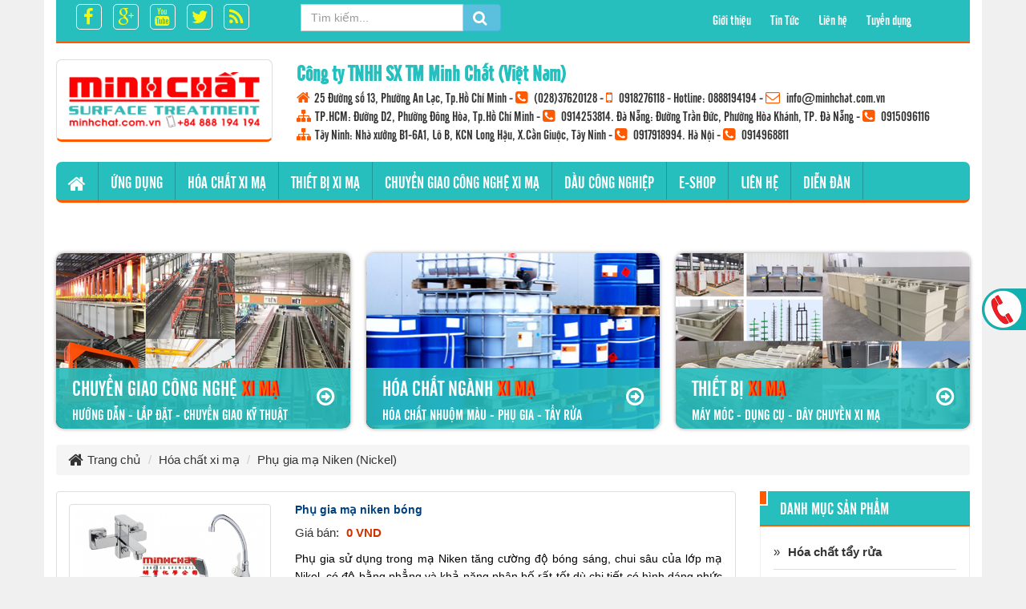

--- FILE ---
content_type: text/html; charset=utf-8
request_url: https://www.minhchat.com.vn/Phu-gia-ma-Niken-Nickel/Phu-gia-ma-niken-bong.html
body_size: 15685
content:
<!DOCTYPE html>
<html lang="vi" xmlns="http://www.w3.org/1999/xhtml" prefix="og: http://ogp.me/ns#">
	<head>
		<title>Phụ gia mạ niken bóng</title>
 <meta name="description" content="Phụ gia sử dụng trong mạ Niken tăng cường độ bóng sáng, chui sâu của lớp mạ Nikel, có độ bằng phẳng và khả năng phân bố rất tốt dù chi tiết có hình dáng phức tạp." />
<meta name="keywords" content="mạ niken bóng, ma nickel bong" />
<meta name="news_keywords" content="mạ niken bóng, ma nickel bong" />
<meta http-equiv="Content-Type" content="text/html; charset=utf-8" />
<meta name="author" content="Công ty hoá chất xi mạ Minh Chất" />
<meta name="copyright" content="Công ty hoá chất xi mạ Minh Chất [info@minhchat.com.vn]" />
<meta name="robots" content="index, archive, follow, noodp" />
<meta name="googlebot" content="index,archive,follow,noodp" />
<meta name="msnbot" content="all,index,follow" />
<meta name="generator" content="NukeViet v4.0" />
<meta property="og:title" content="Phụ gia mạ niken bóng" />
<meta property="og:type" content="WebPage" />
<meta property="og:description" content="Phụ gia sử dụng trong mạ Niken tăng cường độ bóng sáng, chui sâu của lớp mạ Nikel, có độ bằng phẳng và khả năng phân bố rất tốt dù chi tiết có hình dáng phức tạp." />
<meta property="og:site_name" content="Công ty hoá chất xi mạ Minh Chất" />
<meta property="og:image" content="https://www.minhchat.com.vn:443/files/shops/2015_08/ma-niken-den_3.jpg" />
<meta property="og:url" content="https://minhchat.com.vn:443/Phu-gia-ma-Niken-Nickel/Phu-gia-ma-niken-bong.html" />
<link rel="author" href="https://plus.google.com/100116703910073137176/" />
<link rel="canonical" href="https://minhchat.com.vn:443/Phu-gia-ma-Niken-Nickel/Phu-gia-ma-niken-bong.html" />

                <meta name="viewport" content="width=device-width, initial-scale=1, maximum-scale=1.0, user-scalable=no">
		
		

		<link rel="shortcut icon" href="/themes/default/favicon.ico" />
		<link rel="apple-touch-icon" href="/themes/default/apple-touch-icon.png" />

        <link rel="stylesheet" href="https://maxcdn.bootstrapcdn.com/bootstrap/3.3.4/css/bootstrap.min.css">
        <link rel="stylesheet" href="https://maxcdn.bootstrapcdn.com/font-awesome/4.4.0/css/font-awesome.min.css">

        <link rel="stylesheet" href="/themes/default/css/vendor/flexslider.css?t=39" />
        <link rel="stylesheet" href="/themes/default/css/common.css?t=39" />
        <link rel="stylesheet" href="/themes/default/css/home.css?t=39" />

        <script src="https://ajax.googleapis.com/ajax/libs/jquery/2.1.4/jquery.min.js"></script>

		<link href="/themes/default/css/font-awesome.min.css?t=39" rel="stylesheet" />
		<link rel="StyleSheet" href="/themes/default/css/shops.css?t=39" type="text/css" />

		<script>
var nv_siteroot="/",nv_sitelang="vi",nv_name_variable="nv",nv_fc_variable="op",nv_lang_variable="language",nv_module_name="shops",nv_func_name="detail",nv_is_user=0, nv_my_ofs=7,nv_my_abbr="ICT",nv_cookie_prefix="nv3c_P0ol6",nv_check_pass_mstime=17938000,nv_area_admin=0,theme_responsive=1;
</script>
<script src="/js/jquery/jquery.min.js?t=39"></script>
<script src="/js/language/vi.js?t=39"></script>
<script src="/js/global.js?t=39"></script>
<script src="/modules/shops/js/user.js?t=39"></script>

		<script type="text/javascript" src="/themes/default/js/main.js?t=39"></script>
		
	</head>
	<body>
	<div id="fb-root"></div>
	<!-- Google tag (gtag.js) -->
<script async src="https://www.googletagmanager.com/gtag/js?id=G-2JXR5CMQ5F"></script>
<script>
  window.dataLayer = window.dataLayer || [];
  function gtag(){dataLayer.push(arguments);}
  gtag('js', new Date());

  gtag('config', 'G-2JXR5CMQ5F');
</script>
	<script>
	  window.fbAsyncInit = function() {
		FB.init({
		  appId      : '1065016900190196',
		  xfbml      : true,
		  version    : 'v2.4'
		});
	  };

	  (function(d, s, id){
		 var js, fjs = d.getElementsByTagName(s)[0];
		 if (d.getElementById(id)) {return;}
		 js = d.createElement(s); js.id = id;
		 js.src = "https://connect.facebook.net/en_US/all.js";
		 fjs.parentNode.insertBefore(js, fjs);
	   }(document, 'script', 'facebook-jssdk'));
	</script>
	
	<script>(function(w, d) { w.CollectId = "5ac198f2e9c8e5318c6513dc"; var h = d.head || d.getElementsByTagName("head")[0]; var s = d.createElement("script"); s.setAttribute("type", "text/javascript"); s.async=true; s.setAttribute("src", "https://collectcdn.com/launcher.js"); h.appendChild(s); })(window, document);</script>
    <div id="timeoutsess" class="chromeframe">
        Bạn đã không sử dụng Site, <a onclick="timeoutsesscancel();" href="#">Bấm vào đây để duy trì trạng thái đăng nhập</a>. Thời gian chờ: <span id="secField"> 60 </span> giây
    </div>
    
	<noscript>
		<div class="alert alert-danger">Trình duyệt của bạn đã tắt chức năng hỗ trợ JavaScript.<br />Website chỉ làm việc khi bạn bật nó trở lại.<br />Để tham khảo cách bật JavaScript, hãy click chuột <a href="http://wiki.nukeviet.vn/support:browser:enable_javascript">vào đây</a>!</div>
	</noscript>

    <div class="container wrap-container">
        <header id="header">
            <div class="head-top clearfix">
                <div>
                    <div id="social-icons" class="col-sm-3">
                        <ul>
		<li id="facebook-share-btn" title="" data-placement="bottom" data-toggle="popover"><a href="#"><i class="fa fa-facebook">&nbsp;</i></a></li>
	
		<li><a href="https://www.google.com/+congtyminhchat" target="_blank"><i class="fa fa-google-plus">&nbsp;</i></a></li>
	
		<li><a href="https://www.youtube.com/user/minhchat.vn" target="_blank"><i class="fa fa-youtube">&nbsp;</i></a></li>
	
		<li><a href="https://twitter.com/minhchat.vn" target="_blank"><i class="fa fa-twitter">&nbsp;</i></a></li>
	
		<li><a href="/feeds/" target="_blank"><i class="fa fa-rss">&nbsp;</i></a></li>
	
</ul>
<div id="facebook-share-content" style="display: none; width: 350px;">
	<div style="float: left;">
	<a href="https://www.facebook.com/sharer/sharer.php?u=https%3A%2F%2Fminhchat.com.vn" target="_blank" title="Hóa chất xi mạ Minh Chất - Share on Facebook" style="padding: 1px 0 5px 0; display: table;">
		<img src="/themes/default/images/fbshare.png" alt="Cung ứng hóa chất xi mạ, công ty hóa chất xi mạ Minh Chất, share on facebook" />
	</a>
	</div>
	<div class="fb-send" data-href="https://www.facebook.com/congtyminhchat"></div>
	<div class="fb-like" data-href="https://www.facebook.com/congtyminhchat" data-layout="button_count" data-action="like" data-show-faces="false" data-share="false"></div>
	<a target="_blank" href="https://www.facebook.com/congtyminhchat">
		<img src="/themes/default/images/home/fp-fb.png" width="60"  alt="Cung ứng hóa chất xi mạ, công ty hóa chất xi mạ Minh Chất, share on facebook" />
	</a>
</div>
<script>
$(document).ready(function(){
    $('#facebook-share-btn').popover({
		html: true,
		content: function(){
			return $('#facebook-share-content').html();
		}
	});   
});
</script>

                    </div>
                    <div id="search" class="col-sm-3">
                        <form action="/" method="get" onsubmit="return nv_search_submit('topmenu_search_query', 'topmenu_search_submit', 3, 60);">
                            <div class="input-group">
                                <input type="hidden" name="language" value="vi" />
                                <input type="hidden" name="nv" value="seek" />
                                <input type="text" class="form-control" name="q" id="topmenu_search_query" maxlength="60" placeholder="Tìm kiếm..."/>
                                <span class="input-group-btn">
                                    <button class="btn btn-info" type="submit" id="topmenu_search_submit"><em class="fa fa-lg fa-search">&nbsp;</em></button>
                                </span>
                            </div>
                        </form>
                    </div>
                    <div id="google_translate_element" class="col-sm-2"></div>
                    <div class="footer-nav" class="col-sm-4">
                            <ul class="nav-list">
                
        <li>
            <a href="/about/">Giới thiệu</a>
        </li>
        
        
        <li>
            <a href="/news/">Tin Tức</a>
        </li>
        
        
        <li>
            <a href="/contact/">Liên hệ</a>
        </li>
        
        
        <li>
            <a href="/tuyen-dung/">Tuyển dụng</a>
        </li>
        
    </ul>
<div class="support-live-block"><div class="support-live-item"><a href="tel://0918276118"><img src="/themes/default/images/hotline-minh-chat.png" width="100%" /></a></div></div>

                    </div>
                </div>

            </div>
            <div class="banner clearfix">
                <div class="col-md-3 col-sm-4 logo">
                    <a title="Công ty hoá chất xi mạ Minh Chất" href="/">
                                                <img src="/images/logo_1.png" alt="Công ty hoá chất xi mạ Minh Chất" />
                        
                    </a>
                    <!-- <div id="hotline" class="footer-address">
                        <h3>Hotline: <strong><a href="tel://+84888194194">+84 888 194 194</a></strong></h3>
                    </div> -->
                </div>
                <div class="col-md-9 col-sm-8 address">
                    <h3><strong>Công ty TNHH SX TM Minh Chất (Việt Nam)</strong></h3>        <p><i class="fa fa-home"> </i>25 Đường số 13, Phường An Lạc, Tp.Hồ Chí Minh - <i class="fa fa-phone-square"> </i> <a href="tel://02837620128">(028)37620128</a> - <i class="fa fa-mobile"> </i> <a href="tel://0918276118">0918276118</a>  - Hotline: <a href="tel://0888194194">0888194194</a> - <i class="fa fa-envelope-o"> </i> <a href="mailto://info@minhchat.com.vn">info@minhchat.com.vn</a></p>        <p><i class="fa fa-sitemap"> </i>TP.HCM: Đường D2, Phường Đông Hòa, Tp.Hồ Chí Minh - <i class="fa fa-phone-square"> </i> <a href="tel://0914253814">0914253814</a>. Đà Nẵng: Đường Trần Đức, Phường Hòa Khánh, TP. Đà Nẵng - <i class="fa fa-phone-square"> </i> <a href="tel://0915096116"> 0915096116</a></p>        <p> <i class="fa fa-sitemap"> </i>Tây Ninh: Nhà xưởng B1-6A1, Lô B, KCN Long Hậu, X.Cần Giuộc, Tây Ninh - <i class="fa fa-phone-square"> </i> <a href="tel://0917918994">0917918994</a>. Hà Nội - <i class="fa fa-phone-square"> </i> <a href="tel://0914968811">0914968811</a></p>

                </div>
            </div>
            <div class="head-nav-container">
                <nav class="navbar navbar-default nav-normal-bar">
                    <div class="">
                        <!-- Brand and toggle get grouped for better mobile display -->
                        <div class="navbar-header">
                            <button type="button" class="navbar-toggle collapsed" data-toggle="collapse" data-target="#bs-example-navbar-collapse-1">
                                <span class="sr-only">Toggle navigation</span>
                                <span class="icon-bar"></span>
                                <span class="icon-bar"></span>
                                <span class="icon-bar"></span>
                            </button>
                            <!-- <a class="navbar-brand" href="#">Brand</a> -->
                            <div class="navbar-icon">
                                <ul class="navbar-icon-list clearfix">
                                    <li>
                                        <a href="/"><i class="fa fa-home"></i></a>
                                    </li>
                                    <li>
                                        <a href="/about/"><i class="fa fa-info-circle"></i></a>
                                    </li>
                                    <li>
                                        <a href="/contact/"><i class="fa fa-tty"></i></a>
                                    </li>
                                    <li>
                                        <a href="tel://+84888194194"><i class="fa fa-phone-square"> </i> <span>+84 888 194 194</span></a>
                                    </li>
                                </ul>
                            </div>
                        </div>

                        <!-- Collect the nav links, forms, and other content for toggling -->
                        <div class="collapse navbar-collapse" id="bs-example-navbar-collapse-1">
                            <ul class="nav navbar-nav">
    <li>
        <a title="Trang chủ" href="/"><em class="fa fa-lg fa-home"></em></a>
    </li>
        <li >
        
        <a title="Ứng dụng" href="/news/ung-dung/" >Ứng dụng</a>
                <ul class="sub-nav">
            <li>
	
	<a title="Bảo vệ" href="/news/bao-ve/" >Bảo vệ</a>
	
</li><li>
	
	<a title="Trang trí" href="/news/trang-tri/" >Trang trí</a>
	
</li>
<li>
	
	<a title="Công nghiệp" href="/news/cong-nghiep/" >Công nghiệp</a>
	
</li>
<li>
	
	<a title="Phụ liệu may mặc" href="/news/phu-lieu-may-mac/" >Phụ liệu may mặc</a>
	
</li>
<li>
	
	<a title="Anodezing" href="/news/anodezing/" >Anodezing</a>
	
</li>
<li>
	
	<a title="SMT - PCB - SẢN XUẤT LINH KIỆN ĐIỆN TỬ" href="https://minhchat.com.vn/news/smt-pcb-san-xuat-linh-kien-dien-tu/" >SMT - PCB - SẢN XUẤT LINH KIỆN...</a>
	
</li>

        </ul>
        
    </li>
    
    <li >
        
        <a title="Hóa chất xi mạ" href="/Hoa-chat-xi-ma/" >Hóa chất xi mạ</a>
                <ul class="sub-nav">
            <li>
	
	<a title="Hóa chất tẩy rửa" href="/Hoa-chat-tay-rua/" >Hóa chất tẩy rửa</a>
	
</li><li>
	
	<a title="Hóa chất xi mạ" href="/Hoa-chat-xi-ma/" >Hóa chất xi mạ</a>
	
</li>
<li>
	
	<a title="Hóa chất xử lý bề mặt kim loại" href="/Hoa-chat-xu-ly-be-mat-kim-loai/" >Hóa chất xử lý bề mặt kim loại</a>
	
</li>
<li>
	
	<a title="Mạ kim loại quý" href="https://minhchat.com.vn/Ma-kim-loai-quy/" >Mạ kim loại quý</a>
	
</li>
<li>
	
	<a title="Xử lý môi trường" href="https://minhchat.com.vn/Xu-ly-moi-truong/" >Xử lý môi trường</a>
	
</li>

        </ul>
        
    </li>
    
    <li >
        
        <a title="Thiết bị xi mạ" href="/May-moc-thiet-bi-xi-ma/" >Thiết bị xi mạ</a>
        
    </li>
    
    <li >
        
        <a title="Chuyển giao công nghệ xi mạ" href="/news/chuyen-giao-cong-nghe-xi-ma/" >Chuyển giao công nghệ xi mạ</a>
        
    </li>
    
    <li >
        
        <a title="Dầu công nghiệp" href="/Dau-cong-nghiep/" >Dầu công nghiệp</a>
        
    </li>
    
    <li >
        
        <a title="E-Shop" href="https://shop.minhchat.com.vn/collections/thiet-bi"  onclick="this.target='_blank'">E-Shop</a>
        
    </li>
    
    <li >
        
        <a title="Liên hệ" href="/contact/" >Liên hệ</a>
        
    </li>
    
    <li >
        
        <a title="Diễn đàn" href="/dien-dan"  onclick="this.target='_blank'">Diễn đàn</a>
        
    </li>
    
</ul>


                        </div><!-- /.navbar-collapse -->
                    </div><!-- /.container-fluid -->
                </nav>
            </div>
        </header>

<div id="content">
    <div class="row">
        <div class="col-sm-12">
    <div class="service-container clearfix">
        <div class="service-item">
            <a href="/news/chuyen-giao-cong-nghe-xi-ma/">
                <img src="/uploads/banners/hoa-chat-xi-ma-chuyen-giao-cong-nghe.png" />
                <div class="caption">
                    <header>
                        Chuyển giao công nghệ <span>xi mạ</span>
                    </header>
                    <div class="description">
                        Hướng dẫn - lắp đặt - chuyển giao kỹ thuật
                    </div>
                    <i class="fa fa-arrow-circle-o-right"></i>
                </div>
                <div class="hover-wrap"></div>
            </a>
        </div>
        <div class="service-item">
            <a href="/shops/Hoa-chat-nganh-xi-ma-va-xu-ly-be-mat-kim-loai/">
                <img src="/themes/default/images/home/hoa-chat-xi-ma-minh-chat.jpg" />
                <div class="caption">
                    <header>
                        Hóa chất ngành <span>xi mạ</span>
                    </header>
                    <div class="description">
                        Hóa chất nhuộm màu - Phụ gia - Tẩy rửa
                    </div>
                    <i class="fa fa-arrow-circle-o-right"></i>
                </div>
                <div class="hover-wrap"></div>
            </a>
        </div>
        <div class="service-item">
            <a href="/shops/May-moc-thiet-bi-xi-ma/">
                <img src="/uploads/banners/thiet-bi-xi-ma-minh-chat.png" />
                <div class="caption">
                    <header>
                        Thiết bị <span>xi mạ</span>
                    </header>
                    <div class="description">
                        Máy móc - Dụng cụ - Dây chuyền xi mạ
                    </div>
                    <i class="fa fa-arrow-circle-o-right"></i>
                </div>
                <div class="hover-wrap"></div>
            </a>
        </div>
    </div>
</div>


        <div class="col-sm-12">
                        <ol class="breadcrumb">
                <li class="home" itemscope itemtype="http://data-vocabulary.org/Breadcrumb"><em class="fa fa-lg fa-home">&nbsp;</em><a href="/" itemprop="url" title="Trang chủ"><span itemprop="title">Trang chủ</span></a></li>
                                <li itemscope itemtype="http://data-vocabulary.org/Breadcrumb"><a href="/Hoa-chat-xi-ma/" itemprop="url" title="Hóa chất xi mạ"><span itemprop="title">Hóa chất xi mạ</span></a></li>
                
                <li itemscope itemtype="http://data-vocabulary.org/Breadcrumb"><a href="/Phu-gia-ma-Niken-Nickel/" itemprop="url" title="Phụ gia mạ Niken &#40;Nickel&#41;"><span itemprop="title">Phụ gia mạ Niken &#40;Nickel&#41;</span></a></li>
                
            </ol>
            
            
        </div>
        <div class="col-md-9 col-sm-8">
            <section class="category-section">
                
                <div itemscope itemtype="http://schema.org/Product" style="display: none">
	<span itemprop="name">Phụ gia mạ niken bóng</span>
	<img itemprop="image" src="https://www.minhchat.com.vn:443/files/shops/2015_08/ma-niken-den_3.jpg" alt="Phụ gia mạ niken bóng" />
	<span itemprop="description"><span style="color:rgb(0, 0, 0);"><span style="font-size:14px;"><span style="font-family: Arial, sans-serif; line-height: 14px; background-color: rgba(255, 255, 255, 0.498039);">Phụ gia sử dụng trong mạ Niken tăng cường độ bóng sáng, chui sâu của lớp mạ Nikel, có độ bằng phẳng và khả năng phân bố rất tốt dù chi tiết có hình dáng phức tạp.</span></span></span></span>
	<span itemprop="mpn">S000036</span>
	
	<span itemprop="offers" itemscope itemtype="http://schema.org/Offer"> <span itemprop="category">Phụ gia mạ Niken &#40;Nickel&#41;</span>  <span itemprop="price">0</span> <span itemprop="priceCurrency">VND</span>  <span itemprop="availability">Số lượng: 1 cái</span> </span>
</div>

<div id="detail">
	<div class="panel panel-default">
		<div class="panel-body">
			<div class="row">
				<div class="col-sm-4 text-center">
					<img src="/files/shops/2015_08/ma-niken-den_3.jpg" alt="" width="100%" class="img-thumbnail pointer" id="imageproduct" data-target="#imagemodal">
               		<div class="modal fade" id="imagemodal" tabindex="-1" role="dialog" aria-labelledby="myModalLabel" aria-hidden="true">
						<div class="modal-dialog">
							<div class="modal-content">
								<div class="modal-header">
									<button type="button" class="close" data-dismiss="modal" aria-hidden="true">&times;</button>
									<h4 class="modal-title" id="myModalLabel">Phụ gia mạ niken bóng</h4>
								</div>
								<div class="modal-body">
									<div class="flexslider other-product">
										<ul class="slides">
											<li>
												<img src="/uploads/shops/2015_08/ma-niken-den_3.jpg" class="img-thumbnail" />
											</li>
											
										</ul>
									</div>
								</div>
							</div>
						</div>
					</div>
					<br />
					
										<hr />
					<ul style="padding: 0; margin-top: 5px; display: flex;">
						<li class="pull-left">
							<div class="fb-like" data-href="https://www.minhchat.com.vn:443/Phu-gia-ma-Niken-Nickel/Phu-gia-ma-niken-bong.html" data-colorscheme="light" data-layout="button_count" data-action="like" data-show-faces="true" data-share="true">
								&nbsp;
							</div>

						</li>
						<li class="pull-left">
							<div class="g-plusone" data-size="medium"></div>
							<script type="text/javascript" data-show="after">
								window.___gcfg = {
									lang : nv_sitelang
								};
								(function() {
									var po = document.createElement('script');
									po.type = 'text/javascript';
									po.async = true;
									po.src = 'https://apis.google.com/js/plusone.js';
									var s = document.getElementsByTagName('script')[0];
									s.parentNode.insertBefore(po, s);
								})();
							</script>
						</li>
						<!-- <li class="pull-left">
							<a href="http://twitter.com/share" class="twitter-share-button">Tweet</a>
							<script type="text/javascript" src="http://platform.twitter.com/widgets.js" data-show="after"></script>
						</li> -->
					</ul>
					
					
				</div>

				<div class="col-sm-8">
					<ul class="product_info">
						<li>
							<h2>Phụ gia mạ niken bóng</h2>
						</li>
						
						

												<li>
							<p>
								Giá bán:
								

																<span class="money">0 VND</span>
								
							</p>
						</li>
						

						

						

						

												<li>
							<p class="text-justify">
								<span style="color:rgb(0, 0, 0);"><span style="font-size:14px;"><span style="font-family: Arial, sans-serif; line-height: 14px; background-color: rgba(255, 255, 255, 0.498039);">Phụ gia sử dụng trong mạ Niken tăng cường độ bóng sáng, chui sâu của lớp mạ Nikel, có độ bằng phẳng và khả năng phân bố rất tốt dù chi tiết có hình dáng phức tạp.</span></span></span>
							</p>
						</li>
						

						

						
					</ul>
					<hr />
					
					

					                    <!--
					<div class="well">
						<div class="row">
							<div class="col-xs-8 col-sm-5">
								Số lượng
							</div>
							<div class="col-xs-16 col-sm-19">
								<input type="number" name="num" value="1" min="1" max="1" id="pnum" class="pull-left form-control" style="width: 100px; margin-right: 5px">
								<span class="help-block pull-left" id="product_number">Số lượng: <strong>1</strong> cái</span>
							</div>
						</div>
					</div>
					-->
					

					<div class="clearfix"></div>

					

										<button class="btn btn-danger btn-order" data-id="36" onclick="cartorder_detail(this, '0', 0); return false;">
						<em class="fa fa-shopping-cart fa-lg">&nbsp;</em>
						Thêm vào giỏ
					</button>
					<button class="btn btn-success btn-order" data-id="36" onclick="cartorder_detail(this, '0', 1); return false;">
						<em class="fa fa-paper-plane-o fa-lg">&nbsp;</em>
						Mua ngay
					</button>
					
					
					<div class="footer-address"><h3><strong>Liên hệ mua hàng</strong></h3><p>25 Đường số 13, P.Bình Trị Đông B, Q.Bình Tân, TP.Hồ Chí Minh</p><p><a href="tel://0837620128">(028)37620128</a> - <i class="fa fa-fax"> </i> (028)37620129 - <i class="fa fa-mobile"> </i> <a href="tel://0918276118">0918.276.118</a> - <i class="fa fa-envelope-o"> </i> <a href="mailto://info@minhchat.com.vn">info@minhchat.com.vn</a></p></div>
&nbsp;<div><a href="/uploads/download/files/minhchat-plating.pdf" download="" target="_blank"><img alt="download catalog" height="69" src="/uploads/download-catalog.png" style="float:left" width="250" /></a></div>

				</div>
			</div>
		</div>
	</div>

					<div role="tabpanel" class="tabs">
			<ul class="nav nav-tabs" role="tablist">
								<li role="presentation" class="active">
					<a href="#content_detail-1" aria-controls="content_detail-1" role="tab" data-toggle="tab">
						
												<em class="fa fa-bars">&nbsp;</em>
						
						<span>Chi tiết sản phẩm</span>
					</a>
				</li>
				
				<li role="presentation" >
					<a href="#content_comments-2" aria-controls="content_comments-2" role="tab" data-toggle="tab">
						
												<em class="fa fa-comments-o">&nbsp;</em>
						
						<span>Bình luận</span>
					</a>
				</li>
				
				<li role="presentation" >
					<a href="#content_rate-3" aria-controls="content_rate-3" role="tab" data-toggle="tab">
						
												<em class="fa fa-star-o">&nbsp;</em>
						
						<span>Đánh giá</span>
					</a>
				</li>
				
			</ul>

			<div class="tab-content">
								<div role="tabpanel" class="tab-pane fade active in" id="content_detail-1">
					.
				</div>
				
				<div role="tabpanel" class="tab-pane fade " id="content_comments-2">
					<script type="text/javascript" src="/modules/comment/js/user.js?t=39" data-show="after"></script>
<link rel="StyleSheet" href="/themes/default/css/comment.css?t=39" type="text/css" />

<div id="idcomment" class="nv-fullbg">
	<div class="row">
		<hr />
		<div class="col-sm-6 text-left">
			<p class="comment-title"><em class="fa fa-comments">&nbsp;</em> Ý kiến bạn đọc</p>
		</div>
		<div class="col-sm-6 text-right">
			<select id="sort" class="form-control">
								<option value="0"  selected="selected">Sắp xếp theo bình luận mới</option>
				
				<option value="1" >Sắp xếp theo bình luận cũ</option>
				
				<option value="2" >Sắp xếp theo số lượt thích</option>
				
			</select>
			<span class="showhiecom"><em class="fa fa-caret-square-o-down">&nbsp;</em> <a onclick="nv_show_hidden('showcomment',2);" href="javascript:void(0);" id="show-comments">Ẩn/Hiện ý kiến</a></span>
		</div>
	</div>
	<div id="showcomment">
		<ul class="comment-list">
	
</ul>
<div class="text-center">
	
</div>
	</div>
	<hr />
	<div id="formcomment" class="comment-form">
		
		

		<form method="post" role="form" onsubmit="return false;">
			<input type="hidden" id="commentpid" value="0"/>
			<div class="form-group clearfix">
				<div class="col-sm-6">
					<input id="commentname" type="text" value=""  class="form-control" placeholder="Tên của bạn"/>
				</div>
				<div class="col-sm-6">
					<input id="commentemail_iavim" type="text" value=""  class="form-control" placeholder="Email"/>
				</div>
			</div>
			<div class="form-group clearfix">
				<div class="col-sm-12">
					<textarea class="form-control" style="width: 100%" name="commentcontent" id="commentcontent" cols="20" rows="5"></textarea>
				</div>
			</div>
						<div class="form-group clearfix">
				<label class="col-sm-3">Mã an toàn</label>
				<div class="col-sm-4">
					<img id="vimg" alt="Mã chống spam" src="/index.php?scaptcha=captcha&t=1769545651" width="120" height="25" />
					&nbsp;<em class="fa fa-pointer fa-refresh fa-lg" onclick="nv_change_captcha('vimg','commentseccode_iavim');">&nbsp;</em>
				</div>
				<div class="col-sm-5">
					<input id="commentseccode_iavim" type="text" class="form-control" maxlength="6"/>
				</div>
			</div>
			
			<div class="form-group text-center">
				<input id="reset-cm" type="reset" value="RESET" class="btn btn-default" />
				<input id="buttoncontent" type="submit" value="Gửi bình luận" onclick="sendcommment('shops', 'shops_commentcontent', '69', '36', '6', '2d1bbac865a184d533212806ae204279', 6);" class="btn btn-primary" />
			</div>
		</form>
		<script type="text/javascript" data-show="after">
		$("#reset-cm").click(function() {
			$("#commentcontent,#commentseccode_iavim").val("");
			$("#commentpid").val(0);
		});
		</script>
		
		
	</div>
</div>
<script type="text/javascript" data-show="after">
var nv_url_comm = '/index.php?language=vi&nv=comment&module=shops&area=69&id=36&allowed=6&checkss=2d1bbac865a184d533212806ae204279&perpage=5';
$("#sort").change(function() {
	$.post(nv_url_comm + '&nocache=' + new Date().getTime(), 'sortcomm=' + $('#sort').val() , function(res) {
		$('#idcomment').html(res);
	});
});
</script>
				</div>
				
				<div role="tabpanel" class="tab-pane fade " id="content_rate-3">
					<div class="panel panel-default">
	<div class="panel-body">
		<div class="row form-review">
			<div class="col-sm-5 border border-right">
				<form id="review_form">
					<div class="form-group">
						<input type="text" class="form-control" name="sender" value="" placeholder="Họ tên">
					</div>
					<div class="form-group">
						<div class="rate-ex2-cnt">
							<div id="1" class="rate-btn-1 rate-btn"></div>
							<div id="2" class="rate-btn-2 rate-btn"></div>
							<div id="3" class="rate-btn-3 rate-btn"></div>
							<div id="4" class="rate-btn-4 rate-btn"></div>
							<div id="5" class="rate-btn-5 rate-btn"></div>
						</div>
					</div>
					<div class="form-group">
						<textarea name="comment" class="form-control" placeholder="Nhận xét"></textarea>
					</div>
										<div class="form-group">
						<input type="text" maxlength="6" value="" id="fcode_iavim" name="fcode" class="form-control pull-left" style="width: 40%" placeholder="Mã xác nhận" />
						<div class="pull-left" style="margin-top: 5px">
							&nbsp;&nbsp;<img height="22" src="/index.php?scaptcha=captcha" alt="" id="vimg" />
							&nbsp;<em class="fa fa-pointer fa-refresh fa-lg" onclick="nv_change_captcha('vimg','fcode_iavim');">&nbsp;</em>
						</div>
						<div class="clear"></div>
					</div>
					
					<div class="form-group">
						<input type="submit" class="btn btn-primary" value="Đánh giá" />
					</div>
				</form>
			</div>
			<div class="col-sm-7 border">
				<div id="rate_list">
					<p class="text-center">
						<em class="fa fa-spinner fa-spin fa-3x">&nbsp;</em>
					</p>
				</div>
			</div>
		</div>
	</div>
</div>
<script type="text/javascript" data-show="after">
	$("#rate_list").load('/index.php?language=vi&nv=shops&op=review&id=36&1&showdata=1');
	var rating = 0;
	$('.rate-btn').hover(function() {
		$('.rate-btn').removeClass('rate-btn-hover');
		rating = $(this).attr('id');
		for (var i = rating; i >= 0; i--) {
			$('.rate-btn-' + i).addClass('rate-btn-hover');
		};
	});

	$('#review_form').submit(function() {
		var sender = $(this).find('input[name="sender"]').val();
		var comment = $(this).find('textarea[name="comment"]').val();
		var fcode = $(this).find('input[name="fcode"]').val();
		$.ajax({
			type : "POST",
			url : '/index.php?language=vi&nv=shops&op=review&id=36&1' + '&nocache=' + new Date().getTime(),
			data : 'sender=' + sender + '&rating=' + rating + '&comment=' + comment + '&fcode=' + fcode,
			success : function(data) {
				var s = data.split('_');
				if (s[0] == 'OK') {
					$('#review_form input[name="sender"], #review_form input[name="fcode"], #review_form textarea').val('');
					$('.rate-btn').removeClass('rate-btn-hover');
					$("#rate_list").load('/index.php?language=vi&nv=shops&op=review&id=36&1&showdata=1');
				}
				alert(s[1]);
			}
		});
		return false;
	});
</script>

				</div>
				
			</div>
		</div>
		

			    <div class="panel panel-default">
		    <div class="panel-body">
				<div class="keywords">
					<em class="fa fa-tags">&nbsp;</em><strong>Từ khóa: </strong>
											<a title="mạ niken bóng" href="/tag/ma-niken-bong"><em>mạ niken bóng</em></a>, 
					
						<a title="ma nickel bong" href="/tag/ma-nickel-bong"><em>ma nickel bong</em></a>
					
				</div>
			</div>
		</div>
		

		        <header class="clearfix">
            <h1 class="pull-left">Sản phẩm cùng loại</h1>
        </header>
        <div id="products" class="row clearfix">
        <div class="col-sm-12">
        <article class="category-article">
            <h2 class="title"><a href="/Phu-gia-ma-Niken-Nickel/Bot-boc-niken.html" title="Bột bóc niken">Bột bóc niken</a></h2>
            <div class="content clearfix">
                <figure>
                    <a href="/Phu-gia-ma-Niken-Nickel/Bot-boc-niken.html" title="Bột bóc niken">
                        <img src="/files/shops/2015_08/bot-boc-niken_1.jpg" alt="Bột bóc niken" class="img-thumbnail img-responsive">
                    </a>
                </figure>
                <h2 class="phone-title"><a href="/Phu-gia-ma-Niken-Nickel/Bot-boc-niken.html" title="Bột bóc niken">Bột bóc niken</a></h2>
                <div class="description">
                    <span style="color:rgb(0, 0, 0);"><span style="font-size:14px;"><span style="font-family: Arial, sans-serif; line-height: 14px; background-color: rgba(255, 255, 255, 0.498039);">Xử lý lớp Nikel hỏng, Hòa tan nhanh lớp Nikel hỏng trên nền sắt và đồng.</span></span></span>
                </div>
                <div class="action">
                    <a href="/Phu-gia-ma-Niken-Nickel/Bot-boc-niken.html" class="btn btn-warning btn-custom">Xem chi tiết <i class="fa fa-arrow-circle-o-right"></i></a>
                </div>
            </div>
        </article>
    </div>
    
    <div class="col-sm-12">
        <article class="category-article">
            <h2 class="title"><a href="/Phu-gia-ma-Niken-Nickel/Khu-tap-chat-45.html" title="Khử tạp chất">Khử tạp chất</a></h2>
            <div class="content clearfix">
                <figure>
                    <a href="/Phu-gia-ma-Niken-Nickel/Khu-tap-chat-45.html" title="Khử tạp chất">
                        <img src="/files/shops/2015_08/khu-tap-chat_3.jpg" alt="Khử tạp chất" class="img-thumbnail img-responsive">
                    </a>
                </figure>
                <h2 class="phone-title"><a href="/Phu-gia-ma-Niken-Nickel/Khu-tap-chat-45.html" title="Khử tạp chất">Khử tạp chất</a></h2>
                <div class="description">
                    <span style="color:rgb(0, 0, 0);"><span style="font-size:14px;"><span style="font-family: Arial, sans-serif; line-height: 14px; background-color: rgba(255, 255, 255, 0.498039);">Khử các tạp chất sắt trong dung dịch mạ Nikel.</span><br style="margin: 0px; padding: 0px; outline: 0px; color: rgb(58, 58, 58); font-family: Arial, sans-serif; font-size: 12px; line-height: 14px; background-color: rgba(255, 255, 255, 0.498039);" /><span style="font-family: Arial, sans-serif; line-height: 14px; background-color: rgba(255, 255, 255, 0.498039);">Khử các tạp chất đồng, kẽm trong dung dịch mạ Nikel.</span></span></span>
                </div>
                <div class="action">
                    <a href="/Phu-gia-ma-Niken-Nickel/Khu-tap-chat-45.html" class="btn btn-warning btn-custom">Xem chi tiết <i class="fa fa-arrow-circle-o-right"></i></a>
                </div>
            </div>
        </article>
    </div>
    
    <div class="col-sm-12">
        <article class="category-article">
            <h2 class="title"><a href="/Phu-gia-ma-Niken-Nickel/Chat-tach-nuoc.html" title="Chất tách nước">Chất tách nước</a></h2>
            <div class="content clearfix">
                <figure>
                    <a href="/Phu-gia-ma-Niken-Nickel/Chat-tach-nuoc.html" title="Chất tách nước">
                        <img src="/files/shops/2015_08/chat-tach-nuoc_2.jpg" alt="Chất tách nước" class="img-thumbnail img-responsive">
                    </a>
                </figure>
                <h2 class="phone-title"><a href="/Phu-gia-ma-Niken-Nickel/Chat-tach-nuoc.html" title="Chất tách nước">Chất tách nước</a></h2>
                <div class="description">
                    <span style="color:rgb(0, 0, 0);"><span style="font-size:14px;"><span style="font-family: Arial, sans-serif; line-height: 14px; background-color: rgba(255, 255, 255, 0.498039);">Chất chống sét trong suốt, bảo vệ bề mặt Nikel, Kẽm, Crom không bị oxy hóa.</span></span></span>
                </div>
                <div class="action">
                    <a href="/Phu-gia-ma-Niken-Nickel/Chat-tach-nuoc.html" class="btn btn-warning btn-custom">Xem chi tiết <i class="fa fa-arrow-circle-o-right"></i></a>
                </div>
            </div>
        </article>
    </div>
    
    <div class="col-sm-12">
        <article class="category-article">
            <h2 class="title"><a href="/Phu-gia-ma-Niken-Nickel/Chong-cham-kim.html" title="Chống châm kim">Chống châm kim</a></h2>
            <div class="content clearfix">
                <figure>
                    <a href="/Phu-gia-ma-Niken-Nickel/Chong-cham-kim.html" title="Chống châm kim">
                        <img src="/files/shops/2015_08/chong-cham-kim_2.jpg" alt="Chống châm kim" class="img-thumbnail img-responsive">
                    </a>
                </figure>
                <h2 class="phone-title"><a href="/Phu-gia-ma-Niken-Nickel/Chong-cham-kim.html" title="Chống châm kim">Chống châm kim</a></h2>
                <div class="description">
                    <span style="color:rgb(0, 0, 0);"><span style="font-size:14px;"><span style="font-family: Arial, sans-serif; line-height: 14px; background-color: rgba(255, 255, 255, 0.498039);">Hòa tan trực tiếp vào dung dịch mạ Nikel để ngăn ngừa hiện tượng châm kim lớp mạ, có tính ổn định cao hoàn toàn không ảnh hưởng đến lớp mạ.</span></span></span>
                </div>
                <div class="action">
                    <a href="/Phu-gia-ma-Niken-Nickel/Chong-cham-kim.html" class="btn btn-warning btn-custom">Xem chi tiết <i class="fa fa-arrow-circle-o-right"></i></a>
                </div>
            </div>
        </article>
    </div>
    
    <div class="col-sm-12">
        <article class="category-article">
            <h2 class="title"><a href="/Phu-gia-ma-Niken-Nickel/ACID-HOAT-TINH.html" title="Acid hoạt tính">Acid hoạt tính</a></h2>
            <div class="content clearfix">
                <figure>
                    <a href="/Phu-gia-ma-Niken-Nickel/ACID-HOAT-TINH.html" title="Acid hoạt tính">
                        <img src="/files/shops/2015_08/acid-hoat-tinh_3.jpeg" alt="Acid hoạt tính" class="img-thumbnail img-responsive">
                    </a>
                </figure>
                <h2 class="phone-title"><a href="/Phu-gia-ma-Niken-Nickel/ACID-HOAT-TINH.html" title="Acid hoạt tính">Acid hoạt tính</a></h2>
                <div class="description">
                    <span style="color:rgb(0, 0, 0);"><span style="font-size:14px;"><span style="font-family: Arial, sans-serif; line-height: 14px; background-color: rgba(255, 255, 255, 0.498039);">Axit hoạt tính chuyên dùng để hoạt hóa bề mặt các kim loại trước khi mạ.</span></span></span><br style="margin: 0px; padding: 0px; outline: 0px; color: rgb(58, 58, 58); font-family: Arial, sans-serif; font-size: 12px; line-height: 14px; background-color: rgba(255, 255, 255, 0.498039);" />&nbsp;
                </div>
                <div class="action">
                    <a href="/Phu-gia-ma-Niken-Nickel/ACID-HOAT-TINH.html" class="btn btn-warning btn-custom">Xem chi tiết <i class="fa fa-arrow-circle-o-right"></i></a>
                </div>
            </div>
        </article>
    </div>
    
    <div class="col-sm-12">
        <article class="category-article">
            <h2 class="title"><a href="/Phu-gia-ma-Niken-Nickel/Ma-Free-Niken-Free-Nickel.html" title="Mạ Phi Niken &#40;Free Nickel&#41;">Mạ Phi Niken &#40;Free Nickel&#41;</a></h2>
            <div class="content clearfix">
                <figure>
                    <a href="/Phu-gia-ma-Niken-Nickel/Ma-Free-Niken-Free-Nickel.html" title="Mạ Phi Niken &#40;Free Nickel&#41;">
                        <img src="/files/shops/2015_08/ma-free-nickel.jpg" alt="Mạ Phi Niken &#40;Free Nickel&#41;" class="img-thumbnail img-responsive">
                    </a>
                </figure>
                <h2 class="phone-title"><a href="/Phu-gia-ma-Niken-Nickel/Ma-Free-Niken-Free-Nickel.html" title="Mạ Phi Niken &#40;Free Nickel&#41;">Mạ Phi Niken &#40;Free Nickel&#41;</a></h2>
                <div class="description">
                    <span style="color:rgb(0, 0, 0);"><span style="font-size:14px;"><span style="font-family: Arial, sans-serif; line-height: 14px; background-color: rgba(255, 255, 255, 0.498039);">Phụ gia sử dụng trong mạ phi niken (free nickel) cho lớp mạ phi nikel bóng sáng, có độ bằng phẳng và khả năng phân bố rất tốt.</span></span></span>
                </div>
                <div class="action">
                    <a href="/Phu-gia-ma-Niken-Nickel/Ma-Free-Niken-Free-Nickel.html" class="btn btn-warning btn-custom">Xem chi tiết <i class="fa fa-arrow-circle-o-right"></i></a>
                </div>
            </div>
        </article>
    </div>
    
</div>


<div class="msgshow" id="msgshow">&nbsp;</div>

        <div class="clearfix"><br/></div>
		

		
	
</div>

<div class="msgshow" id="msgshow"></div>

<script type="text/javascript" data-show="after">
	$(function() {
		$('#click_print').click(function(event) {
			var href = $(this).attr("href");
			event.preventDefault();
			nv_open_browse(href, '', 640, 500, 'resizable=no,scrollbars=yes,toolbar=no,location=no,status=no');
			return false;
		});
	});
</script>

<script type="text/javascript" data-show="after">
    $("#imageproduct").on("click", function() {
    	$('#imagemodal').modal('show');
    });
	$('#imagemodal').on('shown.bs.modal', function () {
		$('.other-product').flexslider({
			animation: "slide",
			controlNav: true
		});
	});

</script>

<script type="text/javascript" data-show="after">
	var detail_error_group = 'Vui lòng chọn';

	function check_quantity( _this ){
		$('input[name="'+_this.attr('name')+'"]').parent().css('border-color', '#ccc');
		if( _this.is(':checked') )
		{
		    _this.parent().css('border-color', 'blue');
		}
		$('#group_error').css( 'display', 'none' );
		check_price( '36', 'cái' );
	}

	$('#pnum').change(function(){
		if( intval($(this).val()) > intval($(this).attr('max')) ){
			alert('Số lượng trong kho chỉ còn ' + $(this).attr('max') );
			$(this).val( $(this).attr('max') );
		}
	});
</script>


                
            </section>
        </div>
        <div class="col-md-3 col-sm-4" style="position: relative;">
            <aside>
				<div id="scrollContact" class="panel panel-default custom-panel">
					<div class="panel-heading">
						<div class="bullet"></div>
						<h3 class="panel-title">Liên hệ mua hàng</h3>
					</div>
					<div class="panel-body">
						<div class="footer-address">
							<!--<h3><strong>Trụ sở chính</strong></h3>-->
							<p>
								<i class="fa fa-home"> </i> 25 Đường số 13, P.Bình Trị Đông B, Q.Bình Tân, TP Hồ Chí Minh
							</p>
							<p>
								<i class="fa fa-phone-square"> </i> <a href="tel://02837620128">(028)37620128</a>	-
								<i class="fa fa-mobile"> </i> <a href="tel://0918276118">0918.276.118</a>
							</p>
							<p>
								<!--<i class="fa fa-envelope-o"> </i> <a href="mailto://info@minhchat.com.vn">info@minhchat.com.vn</a>		-->
							</p><br/>
							<!--<h3><strong>Chi nhánh</strong></h3>-->
							<p>
								<i class="fa fa-sitemap"> </i> Đường số 3, KCN Hòa Khánh, Quận Liên Chiểu, TP Đà Nẵng
							</p>
							<p>
								<i class="fa fa-phone-square"> </i> <a href="tel://02363739816">(0236) 3739816</a> -
								<i class="fa fa-mobile"> </i> <a href="tel://02363739886">(0236) 3739886</a>
							</p>
						</div>
					</div>
				</div>
                <div class="panel panel-default custom-panel">
    <div class="panel-heading">
        <div class="bullet"></div>
        <h3 class="panel-title">Danh mục sản phẩm</h3>
    </div>
    <div class="panel-body">
        <link rel="stylesheet" type="text/css"  href="/themes/default/css/jquery.metisMenu.css?t=39" />
<script data-show="after" type="text/javascript" src="/js/jquery/jquery.metisMenu.js?t=39"></script>

<div class="clearfix panel panel-menu">
    <aside class="sidebar">
        <nav class="sidebar-nav">
            <ul class="news-list" id="menu_6">
                <li>
<a title="Hóa chất tẩy rửa" href="/Hoa-chat-tay-rua/">Hóa chất tẩy rửa</a>
</li>
<li>
<a title="Hóa chất xi mạ" href="/Hoa-chat-xi-ma/">Hóa chất xi mạ</a>
<span class="arrow expand">+</span><ul>
<li>
<a title="Phụ gia mạ kẽm" href="/Phu-gia-ma-kem/">Phụ gia mạ kẽm</a>
</li>
<li>
<a title="Phụ gia mạ Niken &#40;Nickel&#41;" href="/Phu-gia-ma-Niken-Nickel/">Phụ gia mạ Niken (Nickel)</a>
</li>
<li>
<a title="Phụ gia mạ đồng" href="/Phu-gia-ma-dong/">Phụ gia mạ đồng</a>
</li>
<li>
<a title="Phụ gia mạ Thiếc" href="/Phu-gia-ma-thiec/">Phụ gia mạ Thiếc</a>
</li>
<li>
<a title="Phụ gia mạ Crom" href="/Phu-gia-ma-Crom/">Phụ gia mạ Crom</a>
</li>
<li>
<a title="Phụ gia mạ hợp kim" href="/Phu-gia-ma-hop-kim/">Phụ gia mạ hợp kim</a>
</li>
<li>
<a title="Phụ gia mạ Free Nickel" href="/Phu-gia-ma-Free-Nickel/">Phụ gia mạ Free Nickel</a>
</li>
<li>
<a title="Phụ gia mạ hóa học" href="/Phu-gia-ma-hoa-hoc/">Phụ gia mạ hóa học</a>
</li>
<li>
<a title="Các loại khác" href="/Cac-loai-khac/">Các loại khác</a>
</li>
</ul>
</li>
<li>
<a title="Hóa chất xử lý bề mặt kim loại" href="/Hoa-chat-xu-ly-be-mat-kim-loai/">Hóa chất xử lý bề mặt kim...</a>
<span class="arrow expand">+</span><ul>
<li>
<a title="Xử lý nhôm" href="/Xu-ly-nhom/">Xử lý nhôm</a>
</li>
<li>
<a title="Phosphate hóa" href="/Phosphate-hoa/">Phosphate hóa</a>
</li>
<li>
<a title="Hóa chất chống oxy hóa" href="/Hoa-chat-chong-oxy-hoa/">Hóa chất chống oxy hóa</a>
</li>
<li>
<a title="Xử lý trước khi sơn" href="/Xu-ly-truoc-khi-son/">Xử lý trước khi sơn</a>
</li>
<li>
<a title="Đánh bóng Inox" href="/Danh-bong-Inox/">Đánh bóng Inox</a>
</li>
<li>
<a title="Nhuộm màu Nhôm" href="/Nhuom-mau-Nhom/">Nhuộm màu Nhôm</a>
</li>
<li>
<a title="Hóa chất xử lý Atimon" href="/Hoa-chat-xu-ly-Atimon/">Hóa chất xử lý Atimon</a>
</li>
<li>
<a title="Thụ động Chromate" href="/Thu-dong-Chromate/">Thụ động Chromate</a>
</li>
<li>
<a title="Mạ kẽm nhúng nóng" href="/Ma-kem-nhung-nong/">Mạ kẽm nhúng nóng</a>
</li>
</ul>
</li>
<li>
<a title="Thiết bị xi mạ" href="/May-moc-thiet-bi-xi-ma/">Thiết bị xi mạ</a>
</li>
<li>
<a title="Dầu công nghiệp" href="/Dau-cong-nghiep/">Dầu công nghiệp</a>
</li>
<li>
<a title="Hóa chất công nghiệp" href="/Hoa-chat-cong-nghiep/">Hóa chất công nghiệp</a>
</li>
<li>
<a title="Mạ kim loại quý" href="/Ma-kim-loai-quy/">Mạ kim loại quý</a>
<span class="arrow expand">+</span><ul>
<li>
<a title="Muối vàng" href="/Muoi-vang/">Muối vàng</a>
</li>
<li>
<a title="Muối bạc" href="/Muoi-bac/">Muối bạc</a>
</li>
<li>
<a title="Nước xi" href="/Nuoc-xi/">Nước xi</a>
</li>
</ul>
</li>
<li>
<a title="Xử lý môi trường" href="/Xu-ly-moi-truong/">Xử lý môi trường</a>
<span class="arrow expand">+</span><ul>
<li>
<a title="Xử lý nước thải" href="/Xu-ly-nuoc-thai/">Xử lý nước thải</a>
<ul>
<li>
<a title="Cung cấp giải pháp xử lý nước thải công nghiệp" href="/Cung-cap-giai-phap-xu-ly-nuoc-thai-cong-nghiep/">Cung cấp giải pháp xử lý...</a>
</li>
</ul>
</li>
<li>
<a title="Xử lý nước cấp" href="/Xu-ly-nuoc-cap/">Xử lý nước cấp</a>
</li>
<li>
<a title="Xử lý khí thải" href="/Xu-ly-khi-thai/">Xử lý khí thải</a>
</li>
<li>
<a title="Thiết bị khác" href="/Thiet-bi-khac/">Thiết bị khác</a>
</li>
</ul>
</li>

            </ul>
        </nav>
    </aside>
</div>

<script type="text/javascript" data-show="after">
$(function () {
    $('#menu_6').metisMenu({
        toggle: false
    });
});
</script>

    </div>
</div>
<div class="panel panel-default custom-panel">
    <div class="panel-heading">
        <div class="bullet"></div>
        <h3 class="panel-title">Giới thiệu</h3>
    </div>
    <div class="panel-body">
        <h3><a title="CÔNG TY TNHH SX TM MINH CHẤT" href="/about/Gioi-thieu-cong-ty-TNHH-SX-TM-Minh-Chat.html">CÔNG TY TNHH SX TM MINH CHẤT</a></h3>
<p>


Là nhà cung ứng chuyên nghiệp những hoá chất và công nghệ đang được sử dụng rộng rãi tại Việt Nam, chúng tôi luôn cập nhật và cung ứng hoá chất cũng như công nghệ mới nhất trên thế giới. Hoà chung với xu thế hội nhập kinh tế thế giới, đồng hành với các doanh nghiệp tại Việt Nam tham gia “chuỗi...</p>

    </div>
</div>
<div class="panel panel-default custom-panel">
    <div class="panel-heading">
        <div class="bullet"></div>
        <h3 class="panel-title">Đăng nhập thành viên</h3>
    </div>
    <div class="panel-body">
        <form action="/users/login/" method="post" role="form" class="form-tooltip">
	<div class="form-group">
		<div class="input-group">
			<span class="input-group-addon"><em class="fa fa-user fa-lg">&nbsp;</em></span>
			<input type="text" class="form-control" id="block_login_iavim" name="nv_login" value="" placeholder="Tài khoản">
		</div>
	</div>
	<div class="form-group">
		<div class="input-group">
			<span class="input-group-addon"><em class="fa fa-key fa-lg fa-fix">&nbsp;</em></span>
			<input type="password" class="form-control" id="block_password_iavim" name="nv_password" value="" placeholder="Mật khẩu">
		</div>
	</div>
	
	<div class="form-group">
		<input name="nv_redirect" value="aHR0cHM6Ly93d3cubWluaGNoYXQuY29tLnZuOjQ0My9QaHUtZ2lhLW1hLU5pa2VuLU5pY2tlbC9QaHUtZ2lhLW1hLW5pa2VuLWJvbmcuaHRtbA,," type="hidden" />
		<input type="submit" value="Đăng nhập" class="btn btn-primary"/>
		<a class="pull-right" title="Quên mật khẩu" href="/users/lostpass/">Quên mật khẩu?</a>
	</div>
		<hr />
	<p class="text-center">
		<img alt="Đăng nhập bằng OpenID" src="/themes/default/images/users/openid_small.gif" width="24" height="24" /> Đăng nhập bằng OpenID
	</p>
	<div class="text-center">
				<a title="Facebook" href="/index.php?language=vi&amp;nv=users&amp;op=oauth&amp;server=facebook&amp;nv_redirect=aHR0cHM6Ly93d3cubWluaGNoYXQuY29tLnZuOjQ0My9QaHUtZ2lhLW1hLU5pa2VuLU5pY2tlbC9QaHUtZ2lhLW1hLW5pa2VuLWJvbmcuaHRtbA,,">
	 		&nbsp;<img alt="Facebook" src="/themes/default/images/users/facebook.gif" width="24" height="24" data-toggle="tooltip" data-placement="top" title="Facebook"/>&nbsp;
		</a>
		
		<a title="Google" href="/index.php?language=vi&amp;nv=users&amp;op=oauth&amp;server=google&amp;nv_redirect=aHR0cHM6Ly93d3cubWluaGNoYXQuY29tLnZuOjQ0My9QaHUtZ2lhLW1hLU5pa2VuLU5pY2tlbC9QaHUtZ2lhLW1hLW5pa2VuLWJvbmcuaHRtbA,,">
	 		&nbsp;<img alt="Google" src="/themes/default/images/users/google.gif" width="24" height="24" data-toggle="tooltip" data-placement="top" title="Google"/>&nbsp;
		</a>
		
		<a title="Yahoo" href="/index.php?language=vi&amp;nv=users&amp;op=oauth&amp;server=yahoo&amp;nv_redirect=aHR0cHM6Ly93d3cubWluaGNoYXQuY29tLnZuOjQ0My9QaHUtZ2lhLW1hLU5pa2VuLU5pY2tlbC9QaHUtZ2lhLW1hLW5pa2VuLWJvbmcuaHRtbA,,">
	 		&nbsp;<img alt="Yahoo" src="/themes/default/images/users/yahoo.gif" width="24" height="24" data-toggle="tooltip" data-placement="top" title="Yahoo"/>&nbsp;
		</a>
		
	</div>
	
</form>

    </div>
</div>
<div class="panel panel-default custom-panel">
    <div class="panel-heading">
        <div class="bullet"></div>
        <h3 class="panel-title">Tin tiêu điểm</h3>
    </div>
    <div class="panel-body">
        <ul class="article-list">
        <li>
        <article>
            <header>
                <a href="/news/tin-tuc-tong-hop/20-nam-thuong-hieu-minh-chat-2006-2026-tri-an-khoi-dau-hanh-trinh-ben-vung-moi-82.html" title="20 NĂM THƯƠNG HIỆU MINH CHẤT &#40;2006-2026&#41;&#x3A; TRI ÂN &amp; KHỞI ĐẦU HÀNH TRÌNH BỀN VỮNG MỚI">20 NĂM THƯƠNG HIỆU MINH CHẤT &#40;2006-2026&#41;&#x3A; TRI ÂN &amp; KHỞI ĐẦU HÀNH TRÌNH BỀN VỮNG MỚI</a>
            </header>
            <div class="content clearfix">
                                <figure class="thumbnail">
                    <img src="/files/news/2025_12/minh-chat-chuc-mung-nam-moi-20261.png" alt="20 NĂM THƯƠNG HIỆU MINH CHẤT &#40;2006-2026&#41;&#x3A; TRI ÂN &amp; KHỞI ĐẦU HÀNH TRÌNH BỀN VỮNG MỚI" width="52" class="img-responsive" />
                </figure>
                
                <div class="description">
                    Chào đón năm mới 2026. Minh Chất xin kính chúc Quý Khách hàng, Đối tác và toàn...
                </div>
            </div>
        </article>
    </li>
    
    <li>
        <article>
            <header>
                <a href="/news/tin-tuc-tong-hop/thu-moi-tham-quan-trien-lam-dien-dan-ve-cong-nghiep-ho-tro-va-hoi-nghi-ket-noi-cung-cau-chuoi-cung-ung-2025-81.html" title="Thư Mời Tham Quan Triển Lãm – Diễn Đàn Về Công Nghiệp Hỗ Trợ Và Hội Nghị Kết Nối Cung Cầu Chuỗi Cung Ứng 2025.">Thư Mời Tham Quan Triển Lãm – Diễn Đàn Về Công Nghiệp Hỗ Trợ Và Hội Nghị Kết Nối Cung Cầu Chuỗi Cung Ứng 2025.</a>
            </header>
            <div class="content clearfix">
                                <figure class="thumbnail">
                    <img src="/files/news/2025_12/thu-moi-trien-lam-minh-chat-2025.jpg" alt="Thư Mời Tham Quan Triển Lãm – Diễn Đàn Về Công Nghiệp Hỗ Trợ Và Hội Nghị Kết Nối Cung Cầu Chuỗi Cung Ứng 2025." width="52" class="img-responsive" />
                </figure>
                
                <div class="description">
                    Triển lãm – Diễn đàn về Công nghiệp Hỗ trợ và Hội nghị Kết nối Cung cầu Chuỗi...
                </div>
            </div>
        </article>
    </li>
    
    <li>
        <article>
            <header>
                <a href="/news/ung-dung/cac-luu-y-quan-trong-giup-lam-sach-be-mat-kim-loai-truoc-khi-xi-ma-80.html" title="CÁC LƯU Ý QUAN TRỌNG GIÚP LÀM SẠCH BỀ MẶT KIM LOẠI TRƯỚC KHI XI MẠ">CÁC LƯU Ý QUAN TRỌNG GIÚP LÀM SẠCH BỀ MẶT KIM LOẠI TRƯỚC KHI XI MẠ</a>
            </header>
            <div class="content clearfix">
                                <figure class="thumbnail">
                    <img src="/files/news/2023_03/2.1_1.jpg" alt="CÁC LƯU Ý QUAN TRỌNG GIÚP LÀM SẠCH BỀ MẶT KIM LOẠI TRƯỚC KHI XI MẠ" width="52" class="img-responsive" />
                </figure>
                
                <div class="description">
                    Trong ngành xi mạ, bước làm sạch và xử lý bề mặt đóng vai trò cực kỳ quan trọng....
                </div>
            </div>
        </article>
    </li>
    
    <li>
        <article>
            <header>
                <a href="/news/tin-tuc-tong-hop/thong-bao-nghi-le-quoc-khanh-2-9-2025-77.html" title="Thông Báo Nghỉ Lễ Quốc Khánh 2&#x002F;9&#x002F;2025">Thông Báo Nghỉ Lễ Quốc Khánh 2&#x002F;9&#x002F;2025</a>
            </header>
            <div class="content clearfix">
                                <figure class="thumbnail">
                    <img src="/files/news/2025_08/thong-bao-lich-nghi-le-02.09-cong-ty-minh-chat2.png" alt="Thông Báo Nghỉ Lễ Quốc Khánh 2&#x002F;9&#x002F;2025" width="52" class="img-responsive" />
                </figure>
                
                <div class="description">
                    Kỹ niệm 80 năm Quốc khánh Nước CHXHCN Việt Nam. Công Ty TNHH SX TM Minh Chất xin...
                </div>
            </div>
        </article>
    </li>
    
    <li>
        <article>
            <header>
                <a href="/news/tin-tuc-tong-hop/giay-phep-moi-truong-cong-ty-minh-chat-76.html" title="GIẤY PHÉP MÔI TRƯỜNG - CÔNG TY TNHH SXTM MINH CHẤT">GIẤY PHÉP MÔI TRƯỜNG - CÔNG TY TNHH SXTM MINH CHẤT</a>
            </header>
            <div class="content clearfix">
                                <figure class="thumbnail">
                    <img src="/files/news/2025_08/gpmt-minh-chat-2025.png" alt="GIẤY PHÉP MÔI TRƯỜNG - CÔNG TY TNHH SXTM MINH CHẤT" width="52" class="img-responsive" />
                </figure>
                
                <div class="description">
                    Giấy phép môi trường - Công Ty TNHH SXTM Minh Chất
                </div>
            </div>
        </article>
    </li>
    
</ul>
    </div>
</div>
<div><a href="/dang-ky-ung-tuyen/2-dang-ky-ung-tuyen-cong-minh-chat.html" target="_blank"><img width="100%" alt="tuyen dung ung tuyen" src="/uploads/tuyen-dung-ung-tuyen.png" /></a><div>&nbsp;</div></div>
<div><a href="https://minhchat.com.vn/news/tin-tuc-tong-hop/cong-ty-minh-chat-hoan-thanh-chung-nhan-iso-9001-2015-58.html" target="_blank"><img width="100%" alt="Công ty Minh Chất được công nhận đạt tiêu chuẩn ISO 9001-2015" src="/uploads/mc-iso-9001-2015.jpg" title="Công ty Minh Chất được công nhận đạt tiêu chuẩn ISO 9001-2015" /></a><div>&nbsp;</div></div>
<div style="text-align:center"><a download target="_blank" href="/uploads/download/files/minhchat-plating.pdf" id="myfile0"><img alt="Catalog sản phẩm" src="/uploads/screenshot-2023-11-15-at-15.13.54.png" width="100%" /></a></div>
<div class="panel panel-default custom-panel">
    <div class="panel-heading">
        <div class="bullet"></div>
        <h3 class="panel-title"><a href="/news/groups/kien-thuc-xi-ma/">Kiến thức xi mạ</a></h3>
    </div>
    <div class="panel-body">
        <ul class="article-list">
        <li>
        <article>
            <header>
                <a href="/news/tin-tuc-tong-hop/hoa-chat-xu-li-be-mat-kim-loai-va-nhung-dieu-can-biet-47.html" title="Hóa Chất Xử Lí Bề Mặt Kim Loại Và Những Điều Cần Biết">Hóa Chất Xử Lí Bề Mặt Kim Loại Và Những Điều Cần Biết</a>
            </header>
            <div class="content clearfix">
                                <figure class="thumbnail">
                    <img src="/files/news/2019_10/hoa-chat-xu-ly-be-mat-kim-loai.jpg" alt="Hóa Chất Xử Lí Bề Mặt Kim Loại Và Những Điều Cần Biết" width="52" class="img-responsive" />
                </figure>
                
                <div class="description">
                    Bề mặt kim loại sạch trơn là nguyên tắc vàng giúp lớp sơn hay xi mạ kết dính bền...
                </div>
            </div>
        </article>
    </li>
    
    <li>
        <article>
            <header>
                <a href="/news/tin-tuc-tong-hop/top-5-dau-cong-nghiep-duoc-su-dung-nhieu-nhat-46.html" title="Top 5 Dầu Công Nghiệp Được Sử Dụng Nhiều Nhất Trong Sản Xuất">Top 5 Dầu Công Nghiệp Được Sử Dụng Nhiều Nhất Trong Sản Xuất</a>
            </header>
            <div class="content clearfix">
                                <figure class="thumbnail">
                    <img src="/files/news/2019_10/dau-cong-nghiep.jpg" alt="Top 5 Dầu Công Nghiệp Được Sử Dụng Nhiều Nhất Trong Sản Xuất" width="52" class="img-responsive" />
                </figure>
                
                <div class="description">
                    Trong quá trình sản xuất, để giảm thiểu những tác hại của máy cũng như giúp máy...
                </div>
            </div>
        </article>
    </li>
    
</ul>
    </div>
</div>

            </aside>
        </div>
        <div class="col-sm-12">
            
        </div>
    </div>
</div>

		<footer id="footer">
            <div class="footer-nav">
                    <ul class="nav-list">
                
        <li>
            <a href="/about/">Giới thiệu</a>
        </li>
        
        
        <li>
            <a href="/news/">Tin Tức</a>
        </li>
        
        
        <li>
            <a href="/contact/">Liên hệ</a>
        </li>
        
        
        <li>
            <a href="/page/">Bài viết</a>
        </li>
        
        
        <li>
            <a href="/" class="current">Sản phẩm</a>
        </li>
        
    </ul>

            </div>
            <div class="row">
                <div class="col-sm-6">
                    <div class="contact">
                        <div class="footer-address">        <h3><strong>Trụ sở chính TP Hồ Chí Minh</strong></h3>        <p><i class="fa fa-home"> </i>25 Đường số 13, Phường An Lạc, TP.Hồ Chí Minh</p>        <p><i class="fa fa-phone"> </i><a href="tel://02837620128">(028)37620128</a> - <i class="fa fa-mobile"> </i><a href="tel://0918276118">0918.276.118</a> - <i class="fa fa-envelope-o"> </i><a href="mailto://info@minhchat.com.vn">info@minhchat.com.vn</a></p>    </div>    <div class="footer-address">        <h3><strong>Chi nhánh</strong></h3>        <p><i class="fa fa-sitemap"> </i>Đà Nẵng: Đường Trần Đức, Phường Hòa Khánh, TP. Đà Nẵng - <i class="fa fa-phone-square"> </i> <a href="tel://0915096116">0915096116</a></p>        <p><i class="fa fa-sitemap"> </i>TP.HCM: Đường D2, Phường Đông Hòa, TP.Hồ Chí Minh - <i class="fa fa-phone-square"> </i> <a href="tel://0914253814">0914253814</a></p> <p><i class="fa fa-sitemap"> </i>Tây Ninh: Nhà xưởng B1-6A1, Lô B, KCN Long Hậu, X.Cần Giuộc, Tây Ninh - <i class="fa fa-phone-square"> </i> <a href="tel://0917918994">0917918994</a></p>       <p><i class="fa fa-sitemap"> </i>Hà Nội - <i class="fa fa-phone-square"> </i> <a href="tel://0914968811">0914968811</a></p>    </div>

                    </div>
                </div>
                <div class="col-sm-3">
                    <div class="contact">
                        <div class="footer-address"><h3><strong>Điều khoản &amp; Chính sách</strong></h3></div><div class="col-sm-12" style="line-height: 21px;"><ul>	<li><a href="/dieu-khoan-su-dung-minh-chat.html">Điều khoản sử dụng</a></li>	<li><a href="/chinh-sach-bao-mat-minh-chat.html">Chính sách bảo mật</a></li>	<li><a href="/dieu-kien-giao-dich-chung-minh-chat.html">Điều kiện giao dịch chung</a></li>	<li><a href="/thong-tin-van-chuyen-va-giao-nhan-minh-chat.html">Thông tin vận chuyển,&nbsp;giao nhận</a></li>	<li><a href="/chinh-sach-bao-hanh-doi-tra-va-hoan-tien-minh-chat.html">Chính sách&nbsp;đổi trả và hoàn tiền</a></li>	<li><a href="/phuong-thuc-thanh-toan-minh-chat.html">Phương thức thanh toán</a></li></ul></div>

                    </div>
                </div>
                <div class="col-sm-3">
                    <div class="contact">
                        <div class="col-sm-12" style="text-align:center">  <a href="https://www.dmca.com/Protection/Status.aspx?ID=aa8588e1-9705-4344-8a50-2c8516601dde&refurl=https://minhchat.com.vn/" target="_blank"><img alt="Công ty TNHH SX TM Minh Chất (Việt Nam)" src="/images/logo-dmca.png" title="Công ty TNHH SX TM Minh Chất" width="75" /></a>    <a href="http://online.gov.vn/Home/WebDetails/72122" target="_blank"><img alt="Công ty TNHH SX TM Minh Chất (Việt Nam)" src="/images/logo-bo-cong-thuong.png" title="Công ty TNHH SX TM Minh Chất - Đã thông báo Bộ Công thương" width="130" /></a>  <br /><br />  <a href="tel://0888194194"><img alt="Công ty TNHH SX TM Minh Chất (Việt Nam)" src="/images/hotline.png" title="Công ty TNHH SX TM Minh Chất" width="235" /></a></div>

                    </div>
                </div>
            </div>
            <div class="row">
                <hr style="margin-top: 5px;">
                <div class="col-sm-6 theme-change">
                    © Bản quyền thuộc về công ty Minh Chất
                </div>
                                <div class="col-sm-6 theme-change">
                    Xem giao diện:
                                        
                                        Tự động
                    
                                        -
                    
                    
                                        <a href="/index.php?language=vi&amp;nv=shops&amp;nvvithemever=d&amp;nv_redirect=aHR0cHM6Ly93d3cubWluaGNoYXQuY29tLnZuOjQ0My9QaHUtZ2lhLW1hLU5pa2VuLU5pY2tlbC9QaHUtZ2lhLW1hLW5pa2VuLWJvbmcuaHRtbA,," title="Chuyển sang giao diện cho Máy Tính">Máy Tính</a>
                    
                    
                    
                    
                </div>
                
            </div>
        </footer>
	</div>
	<div class="fix_banner_left">
		
	</div>
	<div class="fix_banner_right">
		
	</div>
        <script src="/themes/default/js/vendor/jquery.scrollUp.js?t=39"></script>
        <script src="/themes/default/js/vendor/jquery.flexslider.js?t=39"></script>
        <script src="/themes/default/js/common.js?t=39"></script>
        <script src="/themes/default/js/home.js?t=39"></script>
        <script src="https://maxcdn.bootstrapcdn.com/bootstrap/3.3.4/js/bootstrap.min.js" data-show="after"></script>
        
        <!-- multi language GOOGLE -->
        <script type="text/javascript">
            function googleTranslateElementInit() {
                new google.translate.TranslateElement({pageLanguage: 'vi', includedLanguages: 'de,en,ja,km,lo,th,vi,zh-CN', layout: google.translate.TranslateElement.FloatPosition.TOP_RIGHT}, 'google_translate_element');
            }
        </script>
        <script type="text/javascript" src="//translate.google.com/translate_a/element.js?cb=googleTranslateElementInit"></script>
        <!-- end multi language GOOGLE -->

        <!-- menu bar -->
        <script type="text/javascript">
            $(function(){
                $('.head-nav-container').css('height', $('.nav-normal-bar').height());

                initScrollNavbar();
                resizeNavbar();

                $(window)
                        .scroll(function(){
                            initScrollNavbar();
                        })
                        .resize(function(){
                            resizeNavbar();
                        });
            });

            function initScrollNavbar() {
                if($(window).scrollTop() >= $('.head-nav-container').offset().top){
                    $('.nav-normal-bar').addClass('nav-fixed-bar');
                } else {
                    $('.nav-normal-bar').removeClass('nav-fixed-bar');
                }
            }

            function resizeNavbar() {
                $('.nav-normal-bar').css('width', $('.head-nav-container').outerWidth());
                $('.nav-normal-bar .navbar-collapse').css('max-height', $(window).height() - 70);
            }
			
		
			
        </script>

<!-- <script type="text/javascript">
var LHCFAQOptions = {status_text:'Hỏi & Đáp',url:'replace_me_with_dynamic_url',identifier:''};
(function() {
var po = document.createElement('script'); po.type = 'text/javascript'; po.async = true;
po.src = '//xima.vn/livesupport/index.php/site_admin/faq/getstatus/(position)/middle_right/(top)/450/(units)/pixels';
var s = document.getElementsByTagName('script')[0]; s.parentNode.insertBefore(po, s);
})();

var LHCChatOptions = {};
LHCChatOptions.opt = {widget_height:340,widget_width:320,popup_height:340,popup_width:340};
(function() {
var po = document.createElement('script'); po.type = 'text/javascript'; po.async = true;
var refferer = (document.referrer) ? encodeURIComponent(document.referrer.substr(document.referrer.indexOf('://')+1)) : '';
var location  = (document.location) ? encodeURIComponent(window.location.href.substring(window.location.protocol.length)) : '';
po.src = '//xima.vn/livesupport/index.php/site_admin/chat/getstatus/(click)/internal/(position)/bottom_right/(check_operator_messages)/true/(top)/350/(units)/pixels/(department)/1?r='+refferer+'&l='+location;
var s = document.getElementsByTagName('script')[0]; s.parentNode.insertBefore(po, s);
})();
</script>
-->
<!--<div class="zalo-chat-widget" data-oaid="4486854881998052856" data-welcome-message="Rất vui khi được hỗ trợ bạn!" data-autopopup="0" data-width="" data-height=""></div>

<script src="https://sp.zalo.me/plugins/sdk.js"></script>
-->
<div id="run_cronjobs" style="visibility:hidden;display:none;"><img alt="" src="/index.php?second=cronjobs&amp;p=Upii91m4" width="1" height="1" /></div>
</body>
</html>

<ul class="show-in-mobile">
    <li>
        <a href="tel://0918276118"><i class="fa fa-phone-square"> </i> Điện thoại</a>
    </li>
    <li>
        <a href="sms://0918276118"><i class="fa fa-comments"> </i> Nhắn tin</a>
    </li>
    <li>
        <a href="/contact"><i class="fa fa-map-marker"> </i> Chỉ đường</a>
    </li>
</ul>


--- FILE ---
content_type: text/html; charset=utf-8
request_url: https://www.minhchat.com.vn/index.php?language=vi&nv=shops&op=review&id=36&1&showdata=1
body_size: -118
content:
<div class="alert alert-info">
	Sản phẩm chưa có phản hồi nào
</div>



--- FILE ---
content_type: text/html; charset=utf-8
request_url: https://accounts.google.com/o/oauth2/postmessageRelay?parent=https%3A%2F%2Fwww.minhchat.com.vn&jsh=m%3B%2F_%2Fscs%2Fabc-static%2F_%2Fjs%2Fk%3Dgapi.lb.en.2kN9-TZiXrM.O%2Fd%3D1%2Frs%3DAHpOoo_B4hu0FeWRuWHfxnZ3V0WubwN7Qw%2Fm%3D__features__
body_size: 163
content:
<!DOCTYPE html><html><head><title></title><meta http-equiv="content-type" content="text/html; charset=utf-8"><meta http-equiv="X-UA-Compatible" content="IE=edge"><meta name="viewport" content="width=device-width, initial-scale=1, minimum-scale=1, maximum-scale=1, user-scalable=0"><script src='https://ssl.gstatic.com/accounts/o/2580342461-postmessagerelay.js' nonce="VnJDQ7zcM0uX5mQRnNVmjg"></script></head><body><script type="text/javascript" src="https://apis.google.com/js/rpc:shindig_random.js?onload=init" nonce="VnJDQ7zcM0uX5mQRnNVmjg"></script></body></html>

--- FILE ---
content_type: text/css; charset=utf-8
request_url: https://www.minhchat.com.vn/themes/default/css/home.css?t=39
body_size: 936
content:
#timeoutsess{display:none}.chromeframe{background:#ff0 none repeat scroll 0 0 !important;color:#000 !important;height:25px;left:0;line-height:25px;padding:.2em 0;position:fixed !important;right:0;text-align:center !important;top:0 !important;width:100% !important;z-index:2147483647 !important}.category-section{margin-top:0;margin-bottom:20px}.category-section header{border-bottom:1px solid #ccc}.category-section header h1{padding:10px 0;margin:0;font-size:26px;max-width:100%;text-transform:uppercase;font-family:"UTM Cafeta"}.category-article{padding:10px;border:2px solid transparent;transition:all ease .4s;box-shadow:0 0 2px #ccc;margin-top:15px}.category-article:hover{box-shadow:0 0 5px #ff5a00}.category-article h2{font-size:20px !important;font-weight:normal !important;font-family:"UTM Cafeta"}.category-article .content{position:relative;overflow:visible}.category-article .content figure{width:25%;float:left;margin-right:10px;border-radius:9px;overflow:hidden}.category-article .content figure img{width:100%;padding:0;border:0}.category-article .content figure img.img-thumbnail{display:block}.category-article .content .description{margin-top:10px;height:auto;overflow:hidden}.category-article .content .action{position:absolute;top:50%;left:0;width:100%;opacity:0;transition:all ease .2s;text-align:center}.category-article:hover .content .action{opacity:1}.category-article hr{border-style:dotted;border-color:#ccc;margin:10px 0}.category-article .phone-title{display:block;font-size:20px !important;margin-top:0}.category-article .title{display:none}.btn-custom{background:#27bebe;border:1px solid #27bebe}.btn-custom:hover{background:#27acac;border:1px solid #27bebe}.relative-list li:before{content:"» "}.relative-list li a{color:#333}.flexslider{margin:0}.slider-container{margin-bottom:20px}.service-container{margin:0 -10px}.service-item{width:33.33%;float:left;padding:0 10px 20px 10px}.service-item a{display:block;position:relative;border-radius:10px;overflow:hidden;box-shadow:0 0 5px #999}.service-item a img{width:100%}.service-item a .hover-wrap{background:rgba(255,255,255,.3);opacity:0;transition:opacity ease .3s;width:100%;height:100%;position:absolute;top:0;left:0}.service-item a:hover .hover-wrap{opacity:1}.service-item .caption{border-bottom-right-radius:10px;border-bottom-left-radius:10px;position:absolute;bottom:0;left:0;width:100%;padding:5px 50px 5px 20px;font-family:"UTM Cafeta";text-transform:uppercase;background:rgba(39,190,190,.9)}.service-item .caption header{font-size:26px;color:#fff}.service-item .caption header span{color:#ff5a00;text-shadow:2px 0 1px #f00}.service-item .caption .description{font-size:18px;color:#fff}.service-item .caption i.fa{position:absolute;top:50%;right:20px;font-size:26px;color:#fff;margin-top:-15px}.popover-content a i{font-size:24px;color:blue}.show-in-mobile{display:none;background-color:#27bebe;color:#fff;position:fixed;width:100%;height:40px;line-height:40px;left:0;bottom:0;margin-bottom:0}.show-in-mobile li{width:33%;display:inline-block;float:left;vertical-align:top;text-align:center}.show-in-mobile li a{color:#fff;cursor:pointer;font-weight:600}#scrollContact{display:none}.contact-fixed{position:fixed;bottom:5px;z-index:9999;width:19.5%}@media (max-width:991px){.service-item{width:100%}.show-in-mobile{display:none}}@media (max-width:767px){.category-article{padding-top:10px;padding-bottom:10px}.category-article .title{display:none}.category-article .phone-title{display:block;margin-top:0}.category-article .content .description{overflow:visible;height:auto}.category-article .content .action{display:none}.category-article figure{width:100px im !important;float:left;margin-right:10px}.service-item .caption .description{display:none}.show-in-mobile{display:block}}@media (min-width:768px){.category-article .content figure{line-height:200px;box-shadow:2px 2px 4px #ddd,-2px -2px 4px #ddd}}

--- FILE ---
content_type: text/css; charset=utf-8
request_url: https://www.minhchat.com.vn/themes/default/css/comment.css?t=39
body_size: -18
content:
#idcomment{padding:0 5px;padding-bottom:10px}#idcomment .comment-title{font-size:20px}#idcomment .sortcomm .active{background:#f5f5f5}.comment-list .comment-info{margin-bottom:5px;border-bottom:1px #eee solid;padding-bottom:5px}.comment-list .comment-info .cm_item{margin-right:10px}.comment-list .comment-tool{padding:0;margin:0;display:inline-block;list-style:none}.comment-list .comment-tool li{margin-left:10px;display:inline-block}.comment-list .comment-tool li:first-child{margin:0}.comment-list{margin:0;padding-left:20px}

--- FILE ---
content_type: text/css; charset=utf-8
request_url: https://www.minhchat.com.vn/themes/default/css/jquery.metisMenu.css?t=39
body_size: 338
content:
.arrow{float:right;margin:-32px 12px 0;padding:4px 8px 4px 8px;color:#fff;cursor:pointer}.fa.arrow:before{content:"\f104"}.active > a > .fa.arrow:before{content:"\f107"}.plus-times{float:right}.fa.plus-times:before{content:"\f067"}.active > a > .fa.plus-times{filter:progid:DXImageTransform.Microsoft.BasicImage(rotation=1);-webkit-transform:rotate(45deg);-moz-transform:rotate(45deg);-ms-transform:rotate(45deg);-o-transform:rotate(45deg);transform:rotate(45deg)}.plus-minus{float:right}.fa.plus-minus:before{content:"\f067"}.active > a > .fa.plus-minus:before{content:"\f068"}.sidebar{display:block;float:left;width:100%;background:#333}.content{display:block;overflow:hidden;width:auto}.sidebar-nav{border-bottom:1px solid rgba(0,0,0,0.3);background-image:-webkit-linear-gradient(left,color-stop(#333 10px),color-stop(#222 10px));background-image:linear-gradient(to right,#0855A1 10px,#043C72 10px);background-repeat:repeat-x;filter:progid:DXImageTransform.Microsoft.gradient(startColorstr='#ff333333',endColorstr='#ff222222',GradientType=1);margin:0}.sidebar-nav ul{padding:0;margin:0;list-style:none}.sidebar-nav ul li,.sidebar-nav ul a{display:block}.sidebar-nav ul a{padding:10px 20px;color:#e2e2e2;border-top:1px solid rgba(0,0,0,0.3);box-shadow:0 1px 0 rgba(255,255,255,0.05) inset;text-shadow:0 1px 0 rgba(0,0,0,0.5)}.sidebar-nav ul a:hover,.sidebar-nav ul a:focus,.sidebar-nav ul a:active{color:#fff;text-decoration:none}.sidebar-nav ul ul a{padding:10px 30px;background-color:rgba(255,255,255,0.1)}.sidebar-nav ul ul a:hover,.sidebar-nav ul ul a:focus,.sidebar-nav ul ul a:active{background-color:rgba(255,255,255,0.2)}.sidebar-nav-item{padding-left:5px}.sidebar-nav-item-icon{padding-right:5px}

--- FILE ---
content_type: text/javascript; charset=utf-8
request_url: https://www.minhchat.com.vn/themes/default/js/main.js?t=39
body_size: 826
content:
/* *
 * @Project NUKEVIET 4.x
 * @Author VINADES.,JSC (contact@vinades.vn)
 * @Copyright (C) 2014 VINADES.,JSC. All rights reserved
 * @License GNU/GPL version 2 or any later version
 * @Createdate 31/05/2010, 00:36
 */
function fix_banner_center() {
	var w = Math.round(($(window).width() - 1330)/2);
    if ( w >= 0)
    {
    	$( "div.fix_banner_left" ).css( "left", w+"px" );
    	$( "div.fix_banner_right" ).css( "right", w+"px" );
		var h = Math.round(($(window).height() - $( "div.fix_banner_left" ).height())/2);
		if(h <=0 )
		{
			h = 0;
		}
		$( "div.fix_banner_left" ).css( "top", h+"px" );
		h = Math.round(($(window).height() - $( "div.fix_banner_right" ).height())/2);
		if(h <=0 )
		{
			h = 0;
		}
		$( "div.fix_banner_right" ).css( "top", h+"px" );
    	$( "div.fix_banner_left" ).show();
    	$( "div.fix_banner_right" ).show();
	}
	else
	{
    	$( "div.fix_banner_left" ).hide();
    	$( "div.fix_banner_right" ).hide();
	}
}
var myTimerPage = '';
var myTimersecField = '';
function timeoutsesscancel() {
	clearInterval(myTimersecField);
	$.ajax({
		url : nv_siteroot + 'index.php?second=statimg',
		cache : false
	}).done(function() {
		$("#timeoutsess").hide();
		myTimerPage = setTimeout(function() {
			timeoutsessrun();
		}, nv_check_pass_mstime);
	});
}
function timeoutsessrun() {
	
	clearInterval(myTimerPage);
	var Timeout = 60;
	document.getElementById('secField').innerHTML = Timeout;
	jQuery("#timeoutsess").show();
	var msBegin = new Date().getTime();
	myTimersecField = setInterval(function() {
		var msCurrent = new Date().getTime();
		var ms = Timeout - Math.round((msCurrent - msBegin) / 1000);
		if (ms >= 0) {
			document.getElementById('secField').innerHTML = ms;
		} else if (ms < -3) {
			clearInterval(myTimersecField);
			$(window).unbind();
			window.location.reload();
		}
	}, 1000);
}
// NukeViet Default Custom JS
$(document).ready(function(){
	fix_banner_center();
	// Modify all empty link
	$('a[href="#"], a[href=""]').attr('href','javascript:void(0);');
	// Smooth scroll to top
	$('#totop').click(function(){
		$('body').animate({scrollTop : 0}, 'slow');
		return false;
	});
	if( nv_is_user )
	{
		// Show messger timeout login users 
		myTimerPage = setTimeout(function() {
			timeoutsessrun();
		}, nv_check_pass_mstime);
	}
	// Show confirm message on leave, reload page
	$('form.confirm-reload').change(function() {
		$(window).bind('beforeunload', function() {
			return nv_msgbeforeunload;
		});
	});
	
	// Trigger tooltip
	$('.form-tooltip').tooltip({
		selector: "[data-toggle=tooltip]",
		container: "body"
	});
});
$(window).on('resize', function()
{
	fix_banner_center();
});